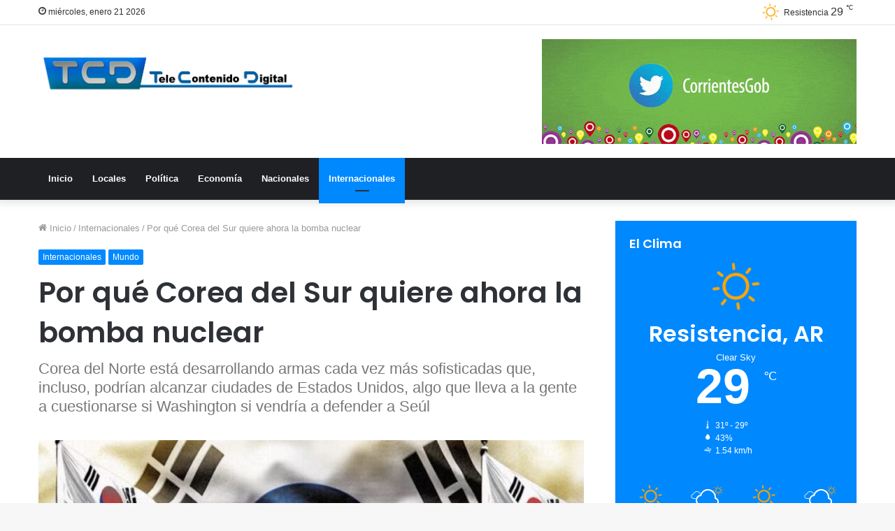

--- FILE ---
content_type: text/html; charset=UTF-8
request_url: https://tcd.com.ar/2023/04/25/por-que-corea-del-sur-quiere-ahora-la-bomba-nuclear/
body_size: 74360
content:
<!DOCTYPE html>
<html lang="es" class="" data-skin="light" prefix="og: http://ogp.me/ns#">
<head>
	<meta charset="UTF-8" />
	<link rel="profile" href="https://gmpg.org/xfn/11" />
	<title>Por qué Corea del Sur quiere ahora la bomba nuclear &#8211; TCD</title>
<meta name='robots' content='max-image-preview:large' />
	<style>img:is([sizes="auto" i], [sizes^="auto," i]) { contain-intrinsic-size: 3000px 1500px }</style>
	<link rel="alternate" type="application/rss+xml" title="TCD &raquo; Feed" href="https://tcd.com.ar/feed/" />

<meta property="og:title" content="Por qué Corea del Sur quiere ahora la bomba nuclear - TCD" />
<meta property="og:type" content="article" />
<meta property="og:description" content="scondido en la sala privada de un restaurante subterráneo de Seúl, un grupo heterogéneo de surcorean" />
<meta property="og:url" content="https://tcd.com.ar/2023/04/25/por-que-corea-del-sur-quiere-ahora-la-bomba-nuclear/" />
<meta property="og:site_name" content="TCD" />
<meta property="og:image" content="https://tcd.com.ar/wp-content/uploads/2023/04/corea-del-sur.jpg" />
<script type="text/javascript">
/* <![CDATA[ */
window._wpemojiSettings = {"baseUrl":"https:\/\/s.w.org\/images\/core\/emoji\/16.0.1\/72x72\/","ext":".png","svgUrl":"https:\/\/s.w.org\/images\/core\/emoji\/16.0.1\/svg\/","svgExt":".svg","source":{"concatemoji":"https:\/\/tcd.com.ar\/wp-includes\/js\/wp-emoji-release.min.js?ver=6.8.3"}};
/*! This file is auto-generated */
!function(s,n){var o,i,e;function c(e){try{var t={supportTests:e,timestamp:(new Date).valueOf()};sessionStorage.setItem(o,JSON.stringify(t))}catch(e){}}function p(e,t,n){e.clearRect(0,0,e.canvas.width,e.canvas.height),e.fillText(t,0,0);var t=new Uint32Array(e.getImageData(0,0,e.canvas.width,e.canvas.height).data),a=(e.clearRect(0,0,e.canvas.width,e.canvas.height),e.fillText(n,0,0),new Uint32Array(e.getImageData(0,0,e.canvas.width,e.canvas.height).data));return t.every(function(e,t){return e===a[t]})}function u(e,t){e.clearRect(0,0,e.canvas.width,e.canvas.height),e.fillText(t,0,0);for(var n=e.getImageData(16,16,1,1),a=0;a<n.data.length;a++)if(0!==n.data[a])return!1;return!0}function f(e,t,n,a){switch(t){case"flag":return n(e,"\ud83c\udff3\ufe0f\u200d\u26a7\ufe0f","\ud83c\udff3\ufe0f\u200b\u26a7\ufe0f")?!1:!n(e,"\ud83c\udde8\ud83c\uddf6","\ud83c\udde8\u200b\ud83c\uddf6")&&!n(e,"\ud83c\udff4\udb40\udc67\udb40\udc62\udb40\udc65\udb40\udc6e\udb40\udc67\udb40\udc7f","\ud83c\udff4\u200b\udb40\udc67\u200b\udb40\udc62\u200b\udb40\udc65\u200b\udb40\udc6e\u200b\udb40\udc67\u200b\udb40\udc7f");case"emoji":return!a(e,"\ud83e\udedf")}return!1}function g(e,t,n,a){var r="undefined"!=typeof WorkerGlobalScope&&self instanceof WorkerGlobalScope?new OffscreenCanvas(300,150):s.createElement("canvas"),o=r.getContext("2d",{willReadFrequently:!0}),i=(o.textBaseline="top",o.font="600 32px Arial",{});return e.forEach(function(e){i[e]=t(o,e,n,a)}),i}function t(e){var t=s.createElement("script");t.src=e,t.defer=!0,s.head.appendChild(t)}"undefined"!=typeof Promise&&(o="wpEmojiSettingsSupports",i=["flag","emoji"],n.supports={everything:!0,everythingExceptFlag:!0},e=new Promise(function(e){s.addEventListener("DOMContentLoaded",e,{once:!0})}),new Promise(function(t){var n=function(){try{var e=JSON.parse(sessionStorage.getItem(o));if("object"==typeof e&&"number"==typeof e.timestamp&&(new Date).valueOf()<e.timestamp+604800&&"object"==typeof e.supportTests)return e.supportTests}catch(e){}return null}();if(!n){if("undefined"!=typeof Worker&&"undefined"!=typeof OffscreenCanvas&&"undefined"!=typeof URL&&URL.createObjectURL&&"undefined"!=typeof Blob)try{var e="postMessage("+g.toString()+"("+[JSON.stringify(i),f.toString(),p.toString(),u.toString()].join(",")+"));",a=new Blob([e],{type:"text/javascript"}),r=new Worker(URL.createObjectURL(a),{name:"wpTestEmojiSupports"});return void(r.onmessage=function(e){c(n=e.data),r.terminate(),t(n)})}catch(e){}c(n=g(i,f,p,u))}t(n)}).then(function(e){for(var t in e)n.supports[t]=e[t],n.supports.everything=n.supports.everything&&n.supports[t],"flag"!==t&&(n.supports.everythingExceptFlag=n.supports.everythingExceptFlag&&n.supports[t]);n.supports.everythingExceptFlag=n.supports.everythingExceptFlag&&!n.supports.flag,n.DOMReady=!1,n.readyCallback=function(){n.DOMReady=!0}}).then(function(){return e}).then(function(){var e;n.supports.everything||(n.readyCallback(),(e=n.source||{}).concatemoji?t(e.concatemoji):e.wpemoji&&e.twemoji&&(t(e.twemoji),t(e.wpemoji)))}))}((window,document),window._wpemojiSettings);
/* ]]> */
</script>
<style id='wp-emoji-styles-inline-css' type='text/css'>

	img.wp-smiley, img.emoji {
		display: inline !important;
		border: none !important;
		box-shadow: none !important;
		height: 1em !important;
		width: 1em !important;
		margin: 0 0.07em !important;
		vertical-align: -0.1em !important;
		background: none !important;
		padding: 0 !important;
	}
</style>
<link rel='stylesheet' id='wp-block-library-css' href='https://tcd.com.ar/wp-includes/css/dist/block-library/style.min.css?ver=6.8.3' type='text/css' media='all' />
<style id='wp-block-library-theme-inline-css' type='text/css'>
.wp-block-audio :where(figcaption){color:#555;font-size:13px;text-align:center}.is-dark-theme .wp-block-audio :where(figcaption){color:#ffffffa6}.wp-block-audio{margin:0 0 1em}.wp-block-code{border:1px solid #ccc;border-radius:4px;font-family:Menlo,Consolas,monaco,monospace;padding:.8em 1em}.wp-block-embed :where(figcaption){color:#555;font-size:13px;text-align:center}.is-dark-theme .wp-block-embed :where(figcaption){color:#ffffffa6}.wp-block-embed{margin:0 0 1em}.blocks-gallery-caption{color:#555;font-size:13px;text-align:center}.is-dark-theme .blocks-gallery-caption{color:#ffffffa6}:root :where(.wp-block-image figcaption){color:#555;font-size:13px;text-align:center}.is-dark-theme :root :where(.wp-block-image figcaption){color:#ffffffa6}.wp-block-image{margin:0 0 1em}.wp-block-pullquote{border-bottom:4px solid;border-top:4px solid;color:currentColor;margin-bottom:1.75em}.wp-block-pullquote cite,.wp-block-pullquote footer,.wp-block-pullquote__citation{color:currentColor;font-size:.8125em;font-style:normal;text-transform:uppercase}.wp-block-quote{border-left:.25em solid;margin:0 0 1.75em;padding-left:1em}.wp-block-quote cite,.wp-block-quote footer{color:currentColor;font-size:.8125em;font-style:normal;position:relative}.wp-block-quote:where(.has-text-align-right){border-left:none;border-right:.25em solid;padding-left:0;padding-right:1em}.wp-block-quote:where(.has-text-align-center){border:none;padding-left:0}.wp-block-quote.is-large,.wp-block-quote.is-style-large,.wp-block-quote:where(.is-style-plain){border:none}.wp-block-search .wp-block-search__label{font-weight:700}.wp-block-search__button{border:1px solid #ccc;padding:.375em .625em}:where(.wp-block-group.has-background){padding:1.25em 2.375em}.wp-block-separator.has-css-opacity{opacity:.4}.wp-block-separator{border:none;border-bottom:2px solid;margin-left:auto;margin-right:auto}.wp-block-separator.has-alpha-channel-opacity{opacity:1}.wp-block-separator:not(.is-style-wide):not(.is-style-dots){width:100px}.wp-block-separator.has-background:not(.is-style-dots){border-bottom:none;height:1px}.wp-block-separator.has-background:not(.is-style-wide):not(.is-style-dots){height:2px}.wp-block-table{margin:0 0 1em}.wp-block-table td,.wp-block-table th{word-break:normal}.wp-block-table :where(figcaption){color:#555;font-size:13px;text-align:center}.is-dark-theme .wp-block-table :where(figcaption){color:#ffffffa6}.wp-block-video :where(figcaption){color:#555;font-size:13px;text-align:center}.is-dark-theme .wp-block-video :where(figcaption){color:#ffffffa6}.wp-block-video{margin:0 0 1em}:root :where(.wp-block-template-part.has-background){margin-bottom:0;margin-top:0;padding:1.25em 2.375em}
</style>
<style id='classic-theme-styles-inline-css' type='text/css'>
/*! This file is auto-generated */
.wp-block-button__link{color:#fff;background-color:#32373c;border-radius:9999px;box-shadow:none;text-decoration:none;padding:calc(.667em + 2px) calc(1.333em + 2px);font-size:1.125em}.wp-block-file__button{background:#32373c;color:#fff;text-decoration:none}
</style>
<style id='global-styles-inline-css' type='text/css'>
:root{--wp--preset--aspect-ratio--square: 1;--wp--preset--aspect-ratio--4-3: 4/3;--wp--preset--aspect-ratio--3-4: 3/4;--wp--preset--aspect-ratio--3-2: 3/2;--wp--preset--aspect-ratio--2-3: 2/3;--wp--preset--aspect-ratio--16-9: 16/9;--wp--preset--aspect-ratio--9-16: 9/16;--wp--preset--color--black: #000000;--wp--preset--color--cyan-bluish-gray: #abb8c3;--wp--preset--color--white: #ffffff;--wp--preset--color--pale-pink: #f78da7;--wp--preset--color--vivid-red: #cf2e2e;--wp--preset--color--luminous-vivid-orange: #ff6900;--wp--preset--color--luminous-vivid-amber: #fcb900;--wp--preset--color--light-green-cyan: #7bdcb5;--wp--preset--color--vivid-green-cyan: #00d084;--wp--preset--color--pale-cyan-blue: #8ed1fc;--wp--preset--color--vivid-cyan-blue: #0693e3;--wp--preset--color--vivid-purple: #9b51e0;--wp--preset--gradient--vivid-cyan-blue-to-vivid-purple: linear-gradient(135deg,rgba(6,147,227,1) 0%,rgb(155,81,224) 100%);--wp--preset--gradient--light-green-cyan-to-vivid-green-cyan: linear-gradient(135deg,rgb(122,220,180) 0%,rgb(0,208,130) 100%);--wp--preset--gradient--luminous-vivid-amber-to-luminous-vivid-orange: linear-gradient(135deg,rgba(252,185,0,1) 0%,rgba(255,105,0,1) 100%);--wp--preset--gradient--luminous-vivid-orange-to-vivid-red: linear-gradient(135deg,rgba(255,105,0,1) 0%,rgb(207,46,46) 100%);--wp--preset--gradient--very-light-gray-to-cyan-bluish-gray: linear-gradient(135deg,rgb(238,238,238) 0%,rgb(169,184,195) 100%);--wp--preset--gradient--cool-to-warm-spectrum: linear-gradient(135deg,rgb(74,234,220) 0%,rgb(151,120,209) 20%,rgb(207,42,186) 40%,rgb(238,44,130) 60%,rgb(251,105,98) 80%,rgb(254,248,76) 100%);--wp--preset--gradient--blush-light-purple: linear-gradient(135deg,rgb(255,206,236) 0%,rgb(152,150,240) 100%);--wp--preset--gradient--blush-bordeaux: linear-gradient(135deg,rgb(254,205,165) 0%,rgb(254,45,45) 50%,rgb(107,0,62) 100%);--wp--preset--gradient--luminous-dusk: linear-gradient(135deg,rgb(255,203,112) 0%,rgb(199,81,192) 50%,rgb(65,88,208) 100%);--wp--preset--gradient--pale-ocean: linear-gradient(135deg,rgb(255,245,203) 0%,rgb(182,227,212) 50%,rgb(51,167,181) 100%);--wp--preset--gradient--electric-grass: linear-gradient(135deg,rgb(202,248,128) 0%,rgb(113,206,126) 100%);--wp--preset--gradient--midnight: linear-gradient(135deg,rgb(2,3,129) 0%,rgb(40,116,252) 100%);--wp--preset--font-size--small: 13px;--wp--preset--font-size--medium: 20px;--wp--preset--font-size--large: 36px;--wp--preset--font-size--x-large: 42px;--wp--preset--spacing--20: 0.44rem;--wp--preset--spacing--30: 0.67rem;--wp--preset--spacing--40: 1rem;--wp--preset--spacing--50: 1.5rem;--wp--preset--spacing--60: 2.25rem;--wp--preset--spacing--70: 3.38rem;--wp--preset--spacing--80: 5.06rem;--wp--preset--shadow--natural: 6px 6px 9px rgba(0, 0, 0, 0.2);--wp--preset--shadow--deep: 12px 12px 50px rgba(0, 0, 0, 0.4);--wp--preset--shadow--sharp: 6px 6px 0px rgba(0, 0, 0, 0.2);--wp--preset--shadow--outlined: 6px 6px 0px -3px rgba(255, 255, 255, 1), 6px 6px rgba(0, 0, 0, 1);--wp--preset--shadow--crisp: 6px 6px 0px rgba(0, 0, 0, 1);}:where(.is-layout-flex){gap: 0.5em;}:where(.is-layout-grid){gap: 0.5em;}body .is-layout-flex{display: flex;}.is-layout-flex{flex-wrap: wrap;align-items: center;}.is-layout-flex > :is(*, div){margin: 0;}body .is-layout-grid{display: grid;}.is-layout-grid > :is(*, div){margin: 0;}:where(.wp-block-columns.is-layout-flex){gap: 2em;}:where(.wp-block-columns.is-layout-grid){gap: 2em;}:where(.wp-block-post-template.is-layout-flex){gap: 1.25em;}:where(.wp-block-post-template.is-layout-grid){gap: 1.25em;}.has-black-color{color: var(--wp--preset--color--black) !important;}.has-cyan-bluish-gray-color{color: var(--wp--preset--color--cyan-bluish-gray) !important;}.has-white-color{color: var(--wp--preset--color--white) !important;}.has-pale-pink-color{color: var(--wp--preset--color--pale-pink) !important;}.has-vivid-red-color{color: var(--wp--preset--color--vivid-red) !important;}.has-luminous-vivid-orange-color{color: var(--wp--preset--color--luminous-vivid-orange) !important;}.has-luminous-vivid-amber-color{color: var(--wp--preset--color--luminous-vivid-amber) !important;}.has-light-green-cyan-color{color: var(--wp--preset--color--light-green-cyan) !important;}.has-vivid-green-cyan-color{color: var(--wp--preset--color--vivid-green-cyan) !important;}.has-pale-cyan-blue-color{color: var(--wp--preset--color--pale-cyan-blue) !important;}.has-vivid-cyan-blue-color{color: var(--wp--preset--color--vivid-cyan-blue) !important;}.has-vivid-purple-color{color: var(--wp--preset--color--vivid-purple) !important;}.has-black-background-color{background-color: var(--wp--preset--color--black) !important;}.has-cyan-bluish-gray-background-color{background-color: var(--wp--preset--color--cyan-bluish-gray) !important;}.has-white-background-color{background-color: var(--wp--preset--color--white) !important;}.has-pale-pink-background-color{background-color: var(--wp--preset--color--pale-pink) !important;}.has-vivid-red-background-color{background-color: var(--wp--preset--color--vivid-red) !important;}.has-luminous-vivid-orange-background-color{background-color: var(--wp--preset--color--luminous-vivid-orange) !important;}.has-luminous-vivid-amber-background-color{background-color: var(--wp--preset--color--luminous-vivid-amber) !important;}.has-light-green-cyan-background-color{background-color: var(--wp--preset--color--light-green-cyan) !important;}.has-vivid-green-cyan-background-color{background-color: var(--wp--preset--color--vivid-green-cyan) !important;}.has-pale-cyan-blue-background-color{background-color: var(--wp--preset--color--pale-cyan-blue) !important;}.has-vivid-cyan-blue-background-color{background-color: var(--wp--preset--color--vivid-cyan-blue) !important;}.has-vivid-purple-background-color{background-color: var(--wp--preset--color--vivid-purple) !important;}.has-black-border-color{border-color: var(--wp--preset--color--black) !important;}.has-cyan-bluish-gray-border-color{border-color: var(--wp--preset--color--cyan-bluish-gray) !important;}.has-white-border-color{border-color: var(--wp--preset--color--white) !important;}.has-pale-pink-border-color{border-color: var(--wp--preset--color--pale-pink) !important;}.has-vivid-red-border-color{border-color: var(--wp--preset--color--vivid-red) !important;}.has-luminous-vivid-orange-border-color{border-color: var(--wp--preset--color--luminous-vivid-orange) !important;}.has-luminous-vivid-amber-border-color{border-color: var(--wp--preset--color--luminous-vivid-amber) !important;}.has-light-green-cyan-border-color{border-color: var(--wp--preset--color--light-green-cyan) !important;}.has-vivid-green-cyan-border-color{border-color: var(--wp--preset--color--vivid-green-cyan) !important;}.has-pale-cyan-blue-border-color{border-color: var(--wp--preset--color--pale-cyan-blue) !important;}.has-vivid-cyan-blue-border-color{border-color: var(--wp--preset--color--vivid-cyan-blue) !important;}.has-vivid-purple-border-color{border-color: var(--wp--preset--color--vivid-purple) !important;}.has-vivid-cyan-blue-to-vivid-purple-gradient-background{background: var(--wp--preset--gradient--vivid-cyan-blue-to-vivid-purple) !important;}.has-light-green-cyan-to-vivid-green-cyan-gradient-background{background: var(--wp--preset--gradient--light-green-cyan-to-vivid-green-cyan) !important;}.has-luminous-vivid-amber-to-luminous-vivid-orange-gradient-background{background: var(--wp--preset--gradient--luminous-vivid-amber-to-luminous-vivid-orange) !important;}.has-luminous-vivid-orange-to-vivid-red-gradient-background{background: var(--wp--preset--gradient--luminous-vivid-orange-to-vivid-red) !important;}.has-very-light-gray-to-cyan-bluish-gray-gradient-background{background: var(--wp--preset--gradient--very-light-gray-to-cyan-bluish-gray) !important;}.has-cool-to-warm-spectrum-gradient-background{background: var(--wp--preset--gradient--cool-to-warm-spectrum) !important;}.has-blush-light-purple-gradient-background{background: var(--wp--preset--gradient--blush-light-purple) !important;}.has-blush-bordeaux-gradient-background{background: var(--wp--preset--gradient--blush-bordeaux) !important;}.has-luminous-dusk-gradient-background{background: var(--wp--preset--gradient--luminous-dusk) !important;}.has-pale-ocean-gradient-background{background: var(--wp--preset--gradient--pale-ocean) !important;}.has-electric-grass-gradient-background{background: var(--wp--preset--gradient--electric-grass) !important;}.has-midnight-gradient-background{background: var(--wp--preset--gradient--midnight) !important;}.has-small-font-size{font-size: var(--wp--preset--font-size--small) !important;}.has-medium-font-size{font-size: var(--wp--preset--font-size--medium) !important;}.has-large-font-size{font-size: var(--wp--preset--font-size--large) !important;}.has-x-large-font-size{font-size: var(--wp--preset--font-size--x-large) !important;}
:where(.wp-block-post-template.is-layout-flex){gap: 1.25em;}:where(.wp-block-post-template.is-layout-grid){gap: 1.25em;}
:where(.wp-block-columns.is-layout-flex){gap: 2em;}:where(.wp-block-columns.is-layout-grid){gap: 2em;}
:root :where(.wp-block-pullquote){font-size: 1.5em;line-height: 1.6;}
</style>
<style id='akismet-widget-style-inline-css' type='text/css'>

			.a-stats {
				--akismet-color-mid-green: #357b49;
				--akismet-color-white: #fff;
				--akismet-color-light-grey: #f6f7f7;

				max-width: 350px;
				width: auto;
			}

			.a-stats * {
				all: unset;
				box-sizing: border-box;
			}

			.a-stats strong {
				font-weight: 600;
			}

			.a-stats a.a-stats__link,
			.a-stats a.a-stats__link:visited,
			.a-stats a.a-stats__link:active {
				background: var(--akismet-color-mid-green);
				border: none;
				box-shadow: none;
				border-radius: 8px;
				color: var(--akismet-color-white);
				cursor: pointer;
				display: block;
				font-family: -apple-system, BlinkMacSystemFont, 'Segoe UI', 'Roboto', 'Oxygen-Sans', 'Ubuntu', 'Cantarell', 'Helvetica Neue', sans-serif;
				font-weight: 500;
				padding: 12px;
				text-align: center;
				text-decoration: none;
				transition: all 0.2s ease;
			}

			/* Extra specificity to deal with TwentyTwentyOne focus style */
			.widget .a-stats a.a-stats__link:focus {
				background: var(--akismet-color-mid-green);
				color: var(--akismet-color-white);
				text-decoration: none;
			}

			.a-stats a.a-stats__link:hover {
				filter: brightness(110%);
				box-shadow: 0 4px 12px rgba(0, 0, 0, 0.06), 0 0 2px rgba(0, 0, 0, 0.16);
			}

			.a-stats .count {
				color: var(--akismet-color-white);
				display: block;
				font-size: 1.5em;
				line-height: 1.4;
				padding: 0 13px;
				white-space: nowrap;
			}
		
</style>
<link rel='stylesheet' id='tie-css-base-css' href='https://tcd.com.ar/wp-content/themes/jannah/assets/css/base.min.css?ver=5.4.10' type='text/css' media='all' />
<link rel='stylesheet' id='tie-css-styles-css' href='https://tcd.com.ar/wp-content/themes/jannah/assets/css/style.min.css?ver=5.4.10' type='text/css' media='all' />
<link rel='stylesheet' id='tie-css-widgets-css' href='https://tcd.com.ar/wp-content/themes/jannah/assets/css/widgets.min.css?ver=5.4.10' type='text/css' media='all' />
<link rel='stylesheet' id='tie-css-helpers-css' href='https://tcd.com.ar/wp-content/themes/jannah/assets/css/helpers.min.css?ver=5.4.10' type='text/css' media='all' />
<link rel='stylesheet' id='tie-fontawesome5-css' href='https://tcd.com.ar/wp-content/themes/jannah/assets/css/fontawesome.css?ver=5.4.10' type='text/css' media='all' />
<link rel='stylesheet' id='tie-css-ilightbox-css' href='https://tcd.com.ar/wp-content/themes/jannah/assets/ilightbox/dark-skin/skin.css?ver=5.4.10' type='text/css' media='all' />
<link rel='stylesheet' id='tie-css-single-css' href='https://tcd.com.ar/wp-content/themes/jannah/assets/css/single.min.css?ver=5.4.10' type='text/css' media='all' />
<link rel='stylesheet' id='tie-css-print-css' href='https://tcd.com.ar/wp-content/themes/jannah/assets/css/print.css?ver=5.4.10' type='text/css' media='print' />
<style id='tie-css-print-inline-css' type='text/css'>
.wf-active .logo-text,.wf-active h1,.wf-active h2,.wf-active h3,.wf-active h4,.wf-active h5,.wf-active h6,.wf-active .the-subtitle{font-family: 'Poppins';}
</style>
<script type="text/javascript" src="https://tcd.com.ar/wp-includes/js/jquery/jquery.min.js?ver=3.7.1" id="jquery-core-js"></script>
<script type="text/javascript" src="https://tcd.com.ar/wp-includes/js/jquery/jquery-migrate.min.js?ver=3.4.1" id="jquery-migrate-js"></script>
<link rel="https://api.w.org/" href="https://tcd.com.ar/wp-json/" /><link rel="alternate" title="JSON" type="application/json" href="https://tcd.com.ar/wp-json/wp/v2/posts/14895" /><link rel="EditURI" type="application/rsd+xml" title="RSD" href="https://tcd.com.ar/xmlrpc.php?rsd" />
<meta name="generator" content="WordPress 6.8.3" />
<link rel="canonical" href="https://tcd.com.ar/2023/04/25/por-que-corea-del-sur-quiere-ahora-la-bomba-nuclear/" />
<link rel='shortlink' href='https://tcd.com.ar/?p=14895' />
<link rel="alternate" title="oEmbed (JSON)" type="application/json+oembed" href="https://tcd.com.ar/wp-json/oembed/1.0/embed?url=https%3A%2F%2Ftcd.com.ar%2F2023%2F04%2F25%2Fpor-que-corea-del-sur-quiere-ahora-la-bomba-nuclear%2F" />
<link rel="alternate" title="oEmbed (XML)" type="text/xml+oembed" href="https://tcd.com.ar/wp-json/oembed/1.0/embed?url=https%3A%2F%2Ftcd.com.ar%2F2023%2F04%2F25%2Fpor-que-corea-del-sur-quiere-ahora-la-bomba-nuclear%2F&#038;format=xml" />
 <meta name="description" content="scondido en la sala privada de un restaurante subterráneo de Seúl, un grupo heterogéneo de surcoreanos se reunió para sostener un almuerzo clandestino" /><meta http-equiv="X-UA-Compatible" content="IE=edge">
<meta name="theme-color" content="#0088ff" /><meta name="viewport" content="width=device-width, initial-scale=1.0" /><link rel="icon" href="https://tcd.com.ar/wp-content/uploads/2020/07/cropped-favicon-32x32.png" sizes="32x32" />
<link rel="icon" href="https://tcd.com.ar/wp-content/uploads/2020/07/cropped-favicon-192x192.png" sizes="192x192" />
<link rel="apple-touch-icon" href="https://tcd.com.ar/wp-content/uploads/2020/07/cropped-favicon-180x180.png" />
<meta name="msapplication-TileImage" content="https://tcd.com.ar/wp-content/uploads/2020/07/cropped-favicon-270x270.png" />
</head>

<body data-rsssl=1 id="tie-body" class="wp-singular post-template-default single single-post postid-14895 single-format-standard wp-theme-jannah wrapper-has-shadow block-head-1 magazine2 is-thumb-overlay-disabled is-desktop is-header-layout-3 has-header-ad sidebar-right has-sidebar post-layout-1 narrow-title-narrow-media is-standard-format has-mobile-share">



<div class="background-overlay">

	<div id="tie-container" class="site tie-container">

		
		<div id="tie-wrapper">

			
<header id="theme-header" class="theme-header header-layout-3 main-nav-dark main-nav-default-dark main-nav-below has-stream-item top-nav-active top-nav-light top-nav-default-light top-nav-above has-shadow has-normal-width-logo mobile-header-default">
	
<nav id="top-nav"  class="has-date-components top-nav header-nav" aria-label="Menú de Navegación secundario">
	<div class="container">
		<div class="topbar-wrapper">

			
					<div class="topbar-today-date tie-icon">
						miércoles, enero 21 2026					</div>
					
			<div class="tie-alignleft">
							</div><!-- .tie-alignleft /-->

			<div class="tie-alignright">
				<ul class="components"><li class="weather-menu-item menu-item custom-menu-link">
				<div class="tie-weather-widget is-animated" title="Clear Sky">
					<div class="weather-wrap">

						<div class="weather-forecast-day small-weather-icons">
							
					<div class="weather-icon">
						<div class="icon-sun"></div>
					</div>
										</div><!-- .weather-forecast-day -->

						<div class="city-data">
							<span>Resistencia</span>
							<span class="weather-current-temp">
								29								<sup>&#x2103;</sup>
							</span>
						</div><!-- .city-data -->

					</div><!-- .weather-wrap -->
				</div><!-- .tie-weather-widget -->
				</li></ul><!-- Components -->			</div><!-- .tie-alignright /-->

		</div><!-- .topbar-wrapper /-->
	</div><!-- .container /-->
</nav><!-- #top-nav /-->

<div class="container header-container">
	<div class="tie-row logo-row">

		
		<div class="logo-wrapper">
			<div class="tie-col-md-4 logo-container clearfix">
				
		<div id="logo" class="image-logo" >

			
			<a title="TCD" href="https://tcd.com.ar/">
				
				<picture class="tie-logo-default tie-logo-picture">
					<source class="tie-logo-source-default tie-logo-source" srcset="https://tcd.com.ar/wp-content/uploads/2020/07/logo-tcd-x2.png 2x, https://tcd.com.ar/wp-content/uploads/2020/07/logo-tcd-x1.png 1x">
					<img class="tie-logo-img-default tie-logo-img" src="https://tcd.com.ar/wp-content/uploads/2020/07/logo-tcd-x1.png" alt="TCD" width="763" height="120" style="max-height:120px; width: auto;" />
				</picture>
						</a>

			
		</div><!-- #logo /-->

		<div id="mobile-header-components-area_2" class="mobile-header-components"><ul class="components"><li class="mobile-component_menu custom-menu-link"><a href="#" id="mobile-menu-icon" class=""><span class="tie-mobile-menu-icon nav-icon is-layout-1"></span><span class="screen-reader-text">Menú</span></a></li></ul></div>			</div><!-- .tie-col /-->
		</div><!-- .logo-wrapper /-->

		<div class="tie-col-md-8 stream-item stream-item-top-wrapper"><div class="stream-item-top">
					<a href="https://www.corrientes.gob.ar/" title="" target="_blank" >
						<img src="https://tcd.com.ar/wp-content/uploads/2022/05/redes_gob_150px_2.gif" alt="" width="728" height="91" />
					</a>
				</div></div><!-- .tie-col /-->
	</div><!-- .tie-row /-->
</div><!-- .container /-->

<div class="main-nav-wrapper">
	<nav id="main-nav"  class="main-nav header-nav"  aria-label="Menú de Navegación principal">
		<div class="container">

			<div class="main-menu-wrapper">

				
				<div id="menu-components-wrap">

					
					<div class="main-menu main-menu-wrap tie-alignleft">
						<div id="main-nav-menu" class="main-menu header-menu"><ul id="menu-principal" class="menu" role="menubar"><li id="menu-item-26" class="menu-item menu-item-type-post_type menu-item-object-page menu-item-home menu-item-26"><a href="https://tcd.com.ar/">Inicio</a></li>
<li id="menu-item-116" class="menu-item menu-item-type-taxonomy menu-item-object-category menu-item-116"><a href="https://tcd.com.ar/category/locales/">Locales</a></li>
<li id="menu-item-67" class="menu-item menu-item-type-taxonomy menu-item-object-category menu-item-67"><a href="https://tcd.com.ar/category/politica/">Política</a></li>
<li id="menu-item-65" class="menu-item menu-item-type-taxonomy menu-item-object-category menu-item-65"><a href="https://tcd.com.ar/category/economia/">Economía</a></li>
<li id="menu-item-10559" class="menu-item menu-item-type-taxonomy menu-item-object-category menu-item-10559"><a href="https://tcd.com.ar/category/nacionales/">Nacionales</a></li>
<li id="menu-item-66" class="menu-item menu-item-type-taxonomy menu-item-object-category current-post-ancestor current-menu-parent current-post-parent menu-item-66 tie-current-menu"><a href="https://tcd.com.ar/category/internacionales/">Internacionales</a></li>
</ul></div>					</div><!-- .main-menu.tie-alignleft /-->

					
				</div><!-- #menu-components-wrap /-->
			</div><!-- .main-menu-wrapper /-->
		</div><!-- .container /-->
	</nav><!-- #main-nav /-->
</div><!-- .main-nav-wrapper /-->

</header>

<div id="content" class="site-content container"><div id="main-content-row" class="tie-row main-content-row">

<div class="main-content tie-col-md-8 tie-col-xs-12" role="main">

	
	<article id="the-post" class="container-wrapper post-content tie-standard">

		
<header class="entry-header-outer">

	<nav id="breadcrumb"><a href="https://tcd.com.ar/"><span class="tie-icon-home" aria-hidden="true"></span> Inicio</a><em class="delimiter">/</em><a href="https://tcd.com.ar/category/internacionales/">Internacionales</a><em class="delimiter">/</em><span class="current">Por qué Corea del Sur quiere ahora la bomba nuclear</span></nav><script type="application/ld+json">{"@context":"http:\/\/schema.org","@type":"BreadcrumbList","@id":"#Breadcrumb","itemListElement":[{"@type":"ListItem","position":1,"item":{"name":"Inicio","@id":"https:\/\/tcd.com.ar\/"}},{"@type":"ListItem","position":2,"item":{"name":"Internacionales","@id":"https:\/\/tcd.com.ar\/category\/internacionales\/"}}]}</script>
	<div class="entry-header">

		<span class="post-cat-wrap"><a class="post-cat tie-cat-6" href="https://tcd.com.ar/category/internacionales/">Internacionales</a><a class="post-cat tie-cat-13" href="https://tcd.com.ar/category/mundo/">Mundo</a></span>
		<h1 class="post-title entry-title">Por qué Corea del Sur quiere ahora la bomba nuclear</h1>

		
			<h2 class="entry-sub-title">Corea del Norte está desarrollando armas cada vez más sofisticadas que, incluso, podrían alcanzar ciudades de Estados Unidos, algo que lleva a la gente a cuestionarse si Washington si vendría a defender a Seúl</h2>
				</div><!-- .entry-header /-->

	
	
</header><!-- .entry-header-outer /-->

<div  class="featured-area"><div class="featured-area-inner"><figure class="single-featured-image"><img width="780" height="470" src="https://tcd.com.ar/wp-content/uploads/2023/04/corea-del-sur-780x470.jpg" class="attachment-jannah-image-post size-jannah-image-post wp-post-image" alt="" is_main_img="1" decoding="async" fetchpriority="high" /></figure></div></div>
		<div class="entry-content entry clearfix">

			
			<p>scondido en la sala privada de un restaurante subterráneo de Seúl, un grupo heterogéneo de surcoreanos se reunió para sostener un almuerzo clandestino. En el grupo hay políticos, científicos y militares, algunos con identidades demasiado sensibles como para que puedan revelarse. Es la reunión inaugural del Foro de Política Nuclear, y tiene la ambiciosa agenda de trazar la ruta de cómo Corea del Sur podría desarrollar armas nucleares.</p>
<p>Esta idea que alguna vez fue marginal, en los últimos meses se diseminó a todos los ámbitos de la sociedad. Hasta el presidente surcoreano, Yoon Suk-yeol, planteó la posibilidad durante una reunión de defensa, convirtiéndose en el único mandatario que puso la opción sobre la mesa en tiempos recientes.</p>
<p>Ahora, todos los días se ven columnas de periódicos promoviendo la idea y, sorprendentemente, un 75% de la población la apoya. Los surcoreanos están ansiosos con su vecino nuclear del norte, y el miércoles Yoon llegará a la Casa Blanca buscando la ayuda del presidente Joe Biden.</p>
<p><strong>Intentos fallidos</strong></p>
<p>Corea del Sur coqueteó previamente con la idea de desarrollar armas nucleares en la década de 1970, cuando dirigió un programa secreto. Pero cuando EE. UU. se enteró emitió un ultimátum: Seúl podía continuar elaborando su programa o permitir que EE. UU. lo defendiera con todo el poderío de su arsenal nuclear existente.</p>
<p>El gobierno de ese momento escogió el apoyo estadounidense, y hasta el día de hoy decenas de miles de tropas norteamericanas permanecen estacionadas en la península coreana. Sin embargo, la situación geopolítica cambió drásticamente desde esa época.</p>
<p>Corea del Norte está desarrollando armas nucleares cada vez más sofisticadas que, incluso, podrían alcanzar ciudades de Estados Unidos, algo que lleva a la gente a cuestionarse si Washington todavía vendría en defensa de Corea del Sur.</p>
<p><strong>Posibilidades</strong></p>
<p>Este es el escenario que se discute: un Kim Jong-un beligerante ataca a Corea del Sur, forzando a EE. UU. a intervenir. Después, el Sr. Kim amenaza con detonar una bomba nuclear sobre el territorio continental estadounidense a menos que se retire de la guerra.</p>
<p>¿Qué hace Washington? ¿Arriesga que se reduzca a San Francisco a escombros para salvar a Seúl? Probablemente no, es la conclusión a la que llegaron los que están sentados en la reunión secreta de mediodía.</p>
<p>“Es irracional pensar que otro país deba ser el que nos protege. Este es nuestro problema y nuestra responsabilidad”, dijo Choi Ji-young, miembro del foro y del Partido del Poder Popular gobernante de Corea del Sur.</p>
<p><strong>El plan</strong></p>
<p>El presidente del foro, el académico Cheong Seong-chang, presentó su plan sugerido: la próxima vez que el Norte pruebe una arma nuclear, Seúl se retirará del Tratado de No Proliferación Nuclear (TNP). Si, seguidos seis meses, Kim no aceptó discutir la posibilidad de renunciar a algunas de sus armas, Seúl comenzará a desarrollar las suyas propias.</p>
<p>Cheong argumenta que esto reduciría la probabilidad de una guerra nuclear en la península coreana, dado que Kim estaría menos propenso a atacar si sabe que el Sur podría contraatacar.</p>
<p>Pero Jenny Town, del grupo de expertos estadounidense 38 North, desafía la suposición de que una Corea del Sur armada con armas nucleares haría que el Norte fuera menos arriesgado: “Que haya más armas nucleares no le da mayor seguridad al mundo de que no se vayan a usar”, dijo.</p>
<p>“Si observamos India y Pakistán como ejemplo esto no es lo que vimos. Si algo, tener armas nucleares les ha dado la luz verde para ir un poco más lejos”, agregó.</p>
<p><strong>Un riesgo</strong></p>
<p>Lo que menos quiere Washington es una Corea del Sur con armas nucleares, pero en parte, este monstruo fue creación misma de EE. UU. En 2016, el entonces presidente Donald Trump acusó a Corea del Sur de ser un “parásito” de su país. Amenazó con hacer que Seúl pagara por las tropas estadounidenses que estaban estacionadas en su suelo, o si no, las retiraría.</p>
<p>El miedo que esas palabras infundieron en la gente no disminuyó con el tiempo. Un número cada vez mayor de surcoreanos, conscientes de que las promesas de EE. UU. parecen depender de la voluntad de quien quiera que sea su próximo líder, ahora están a favor de la construcción de la bomba.</p>
<p><strong>Conversaciones de sauna</strong></p>
<p>En una tarde de domingo reciente, en una sauna local de Seúl, personas de todas las edades y orígenes se reunieron para aliviar sus dolores semanales mientras disfrutaban de cerveza y pollo frito. Aunque podría parecer extraño que alguien estuviera discutiendo la proliferación nuclear en un ambiente así, hoy en día es casi como hablar de cualquier cosa.</p>
<p>“EE. UU. no va a usar sus armas nucleares para defendernos, así que deberíamos estar a cargo de nuestra propia defensa”, dijo Koo Sung-wook, de 31 años, quien dice que tomó esta posición frente al tema cuando estuvo en el ejército. Prestó servicio en 2010, cuando el bombardeo de Corea del Norte a una isla surcoreana, mató a cuatro personas.</p>
<p>“Se sintió como una emergencia total. Las unidades llamaban a sus padres y escribían testamentos”, contó. Ahora se preocupa no solo por Corea del Norte, sino también por China: “Estamos rodeados de estas grandes potencias y estamos caminando sobre cáscaras de huevo alrededor de ellas. Para ser competitivos, necesitamos tener armas nucleares”.</p>
<p>Casi todos en la sauna estuvieron de acuerdo, incluso la señora Hong In-su, de 82 años. Era una niña durante la Guerra de Corea -en la década de 1950- y dijo que, a pesar de que estaba en contra de las armas nucleares, eran un mal necesario: “Otros países están desarrollando las suyas, así que no veo cómo podemos continuar sin ellas. El mundo está cambiando”.</p>
<p>Otra mujer estaba indecisa sobre si EE. UU. iba a defender a Corea del Sur, y pensaba que era “mejor tener armas nucleares por si acaso”, mientras que una joven madre se preocupaba de que la actual relación entre los dos países pudiera cambiar en cualquier momento.</p>
<p><strong>La respuesta de EE. UU.</strong></p>
<p>Washington ahora está tratando de asegurar a su aliado del compromiso “inquebrantable” que tiene con su defensa. A principios de este mes, estacionó un gigantesco portaaviones nuclear en el puerto sur de Busán. Pero a pesar de la frustración de muchos, gestos tranquilizadores como estos parecieran ya no tener el efecto esperado.</p>
<p>Los políticos en Seúl tienen preocupaciones por el hecho de que no tener que ser ni siquiera informados si el presidente de EE. UU. decidiera presionar el botón nuclear a nombre de Corea del Sur.</p>
<p>Actualmente, no hay ningún requisito que le exija a Biden informarle a Yoon antes de hacerlo. “Como mínimo, podríamos incluir una llamada telefónica obligatoria, siempre y cuando se entienda que esta sigue siendo una decisión del presidente de EE. UU.”, dijo Town.</p>
<p>Yang Uk, un analista de defensa del Instituto Asan con sede en Seúl, estaba en la habitación con el presidente Yoon cuando hizo sus comentarios sobre la posibilidad de que Corea del Sur desarrollara armas nucleares. Según él, Yoon estaba presionando indirectamente a EE. UU. “EE. UU. se muestra tan reacio a discutir su política nuclear con Corea del Sur y, sin embargo, si estalla una guerra nuclear en la península, somos nosotros quienes más sufriríamos”, dijo.</p>
<p><strong>Lo que quiere Corea del Sur</strong></p>
<p>Seúl está presionando para estar más involucrado en la planificación y ejecución en torno al uso de armamento nuclear. Eso podría significar tener armas nucleares estadounidenses estacionadas en su territorio, o tener un acuerdo para compartir armamento nuclear, similar al de Europa, con el que Corea del Sur podría usar armas estadounidenses en el caso de guerra.</p>
<p><strong>Getty Images</strong></p>
<p>Una opción menos drástica sería crear un grupo conjunto de planificación nuclear. Es poco probable que EE. UU. ofrezca mucho, pero sabe que debe darle algo concreto al presidente Yoon, algo que él pueda considerar una victoria y venderle al público surcoreano.</p>
<p>Aun así, puede ser demasiado tarde ya. Esta idea una vez inconcebible ahora está tan arraigada en el entendimiento colectivo surcoreano que es difícil ver cómo se pueda desarraigar. La decisión de desarrollar poderío nuclear es monumental. El orden internacional actual se basa en la no proliferación de armas nucleares, y aquellos que amenazan este orden, como Irán y Corea del Norte, pagaron un precio alto.</p>
<p>Los analistas dicen que el público surcoreano probablemente no está teniendo en cuenta las consecuencias que pueda generar violar el tratado de no proliferación. EE. UU. podría retirarse de su compromiso de defensa, China podría actuar ferozmente acosando a Corea del Sur con sanciones, y su país podría terminar aislado, otro estado paria fracasado, con su deslumbrante reputación internacional en ruinas.</p>
<p>En el sauna, la gente parecía imperturbable ante estos escenarios. Solo una mujer concedió que si significaba que Corea del Sur se convirtiera en “un eje del mal”, entonces probablemente no valía la pena. Pero eso es poco probable que suceda. Corea del Sur es demasiado importante estratégica y económicamente como para ser un país marginado como Corea del Norte. La mayoría de los analistas ni siquiera creen que EE. UU. ponga fin a su alianza militar de décadas.</p>
<p>En cambio, la preocupación es que un potencial armamento nuclear de Corea del Sur cree una grieta en el régimen de no proliferación y provoque que otros países sigan su ejemplo. Solo la señora Hong In-su de 82 años parecía lidiar con los peligros que se avecinan. Citó un proverbio coreano que se traduce aproximadamente como “caes en tu propia caca”, o en otras palabras, esto podría tener graves consecuencias. “Creo que las armas nucleares nos afectarán de nuevo”, dijo, y reflexionó: “Siento lástima por la próxima generación”.</p>
<p><em>fuente: La Nación</em></p>

			
		</div><!-- .entry-content /-->

				<div id="post-extra-info">
			<div class="theiaStickySidebar">
							</div>
		</div>

		<div class="clearfix"></div>
		<script id="tie-schema-json" type="application/ld+json">{"@context":"http:\/\/schema.org","@type":"Article","dateCreated":"2023-04-25T09:51:32-03:00","datePublished":"2023-04-25T09:51:32-03:00","dateModified":"2023-04-25T09:51:32-03:00","headline":"Por qu\u00e9 Corea del Sur quiere ahora la bomba nuclear","name":"Por qu\u00e9 Corea del Sur quiere ahora la bomba nuclear","keywords":[],"url":"https:\/\/tcd.com.ar\/2023\/04\/25\/por-que-corea-del-sur-quiere-ahora-la-bomba-nuclear\/","description":"scondido en la sala privada de un restaurante subterr\u00e1neo de Se\u00fal, un grupo heterog\u00e9neo de surcoreanos se reuni\u00f3 para sostener un almuerzo clandestino. En el grupo hay pol\u00edticos, cient\u00edficos y militar","copyrightYear":"2023","articleSection":"Internacionales,Mundo","articleBody":"scondido en la sala privada de un restaurante subterr\u00e1neo de Se\u00fal, un grupo heterog\u00e9neo de surcoreanos se reuni\u00f3 para sostener un almuerzo clandestino. En el grupo hay pol\u00edticos, cient\u00edficos y militares, algunos con identidades demasiado sensibles como para que puedan revelarse. Es la reuni\u00f3n inaugural del Foro de Pol\u00edtica Nuclear, y tiene la ambiciosa agenda de trazar la ruta de c\u00f3mo Corea del Sur podr\u00eda desarrollar armas nucleares.\r\n\r\nEsta idea que alguna vez fue marginal, en los \u00faltimos meses se disemin\u00f3 a todos los \u00e1mbitos de la sociedad. Hasta el presidente surcoreano, Yoon Suk-yeol, plante\u00f3 la posibilidad durante una reuni\u00f3n de defensa, convirti\u00e9ndose en el \u00fanico mandatario que puso la opci\u00f3n sobre la mesa en tiempos recientes.\r\n\r\nAhora, todos los d\u00edas se ven columnas de peri\u00f3dicos promoviendo la idea y, sorprendentemente, un 75% de la poblaci\u00f3n la apoya. Los surcoreanos est\u00e1n ansiosos con su vecino nuclear del norte, y el mi\u00e9rcoles Yoon llegar\u00e1 a la Casa Blanca buscando la ayuda del presidente Joe Biden.\r\n\r\nIntentos fallidos\r\n\r\nCorea del Sur coquete\u00f3 previamente con la idea de desarrollar armas nucleares en la d\u00e9cada de 1970, cuando dirigi\u00f3 un programa secreto. Pero cuando EE. UU. se enter\u00f3 emiti\u00f3 un ultim\u00e1tum: Se\u00fal pod\u00eda continuar elaborando su programa o permitir que EE. UU. lo defendiera con todo el poder\u00edo de su arsenal nuclear existente.\r\n\r\nEl gobierno de ese momento escogi\u00f3 el apoyo estadounidense, y hasta el d\u00eda de hoy decenas de miles de tropas norteamericanas permanecen estacionadas en la pen\u00ednsula coreana. Sin embargo, la situaci\u00f3n geopol\u00edtica cambi\u00f3 dr\u00e1sticamente desde esa \u00e9poca.\r\n\r\nCorea del Norte est\u00e1 desarrollando armas nucleares cada vez m\u00e1s sofisticadas que, incluso, podr\u00edan alcanzar ciudades de Estados Unidos, algo que lleva a la gente a cuestionarse si Washington todav\u00eda vendr\u00eda en defensa de Corea del Sur.\r\n\r\nPosibilidades\r\n\r\nEste es el escenario que se discute: un Kim Jong-un beligerante ataca a Corea del Sur, forzando a EE. UU. a intervenir. Despu\u00e9s, el Sr. Kim amenaza con detonar una bomba nuclear sobre el territorio continental estadounidense a menos que se retire de la guerra.\r\n\r\n\u00bfQu\u00e9 hace Washington? \u00bfArriesga que se reduzca a San Francisco a escombros para salvar a Se\u00fal? Probablemente no, es la conclusi\u00f3n a la que llegaron los que est\u00e1n sentados en la reuni\u00f3n secreta de mediod\u00eda.\r\n\r\n\u201cEs irracional pensar que otro pa\u00eds deba ser el que nos protege. Este es nuestro problema y nuestra responsabilidad\u201d, dijo Choi Ji-young, miembro del foro y del Partido del Poder Popular gobernante de Corea del Sur.\r\n\r\nEl plan\r\n\r\nEl presidente del foro, el acad\u00e9mico Cheong Seong-chang, present\u00f3 su plan sugerido: la pr\u00f3xima vez que el Norte pruebe una arma nuclear, Se\u00fal se retirar\u00e1 del Tratado de No Proliferaci\u00f3n Nuclear (TNP). Si, seguidos seis meses, Kim no acept\u00f3 discutir la posibilidad de renunciar a algunas de sus armas, Se\u00fal comenzar\u00e1 a desarrollar las suyas propias.\r\n\r\nCheong argumenta que esto reducir\u00eda la probabilidad de una guerra nuclear en la pen\u00ednsula coreana, dado que Kim estar\u00eda menos propenso a atacar si sabe que el Sur podr\u00eda contraatacar.\r\n\r\nPero Jenny Town, del grupo de expertos estadounidense 38 North, desaf\u00eda la suposici\u00f3n de que una Corea del Sur armada con armas nucleares har\u00eda que el Norte fuera menos arriesgado: \u201cQue haya m\u00e1s armas nucleares no le da mayor seguridad al mundo de que no se vayan a usar\u201d, dijo.\r\n\r\n\u201cSi observamos India y Pakist\u00e1n como ejemplo esto no es lo que vimos. Si algo, tener armas nucleares les ha dado la luz verde para ir un poco m\u00e1s lejos\u201d, agreg\u00f3.\r\n\r\nUn riesgo\r\n\r\nLo que menos quiere Washington es una Corea del Sur con armas nucleares, pero en parte, este monstruo fue creaci\u00f3n misma de EE. UU. En 2016, el entonces presidente Donald Trump acus\u00f3 a Corea del Sur de ser un \u201cpar\u00e1sito\u201d de su pa\u00eds. Amenaz\u00f3 con hacer que Se\u00fal pagara por las tropas estadounidenses que estaban estacionadas en su suelo, o si no, las retirar\u00eda.\r\n\r\nEl miedo que esas palabras infundieron en la gente no disminuy\u00f3 con el tiempo. Un n\u00famero cada vez mayor de surcoreanos, conscientes de que las promesas de EE. UU. parecen depender de la voluntad de quien quiera que sea su pr\u00f3ximo l\u00edder, ahora est\u00e1n a favor de la construcci\u00f3n de la bomba.\r\n\r\nConversaciones de sauna\r\n\r\nEn una tarde de domingo reciente, en una sauna local de Se\u00fal, personas de todas las edades y or\u00edgenes se reunieron para aliviar sus dolores semanales mientras disfrutaban de cerveza y pollo frito. Aunque podr\u00eda parecer extra\u00f1o que alguien estuviera discutiendo la proliferaci\u00f3n nuclear en un ambiente as\u00ed, hoy en d\u00eda es casi como hablar de cualquier cosa.\r\n\r\n\u201cEE. UU. no va a usar sus armas nucleares para defendernos, as\u00ed que deber\u00edamos estar a cargo de nuestra propia defensa\u201d, dijo Koo Sung-wook, de 31 a\u00f1os, quien dice que tom\u00f3 esta posici\u00f3n frente al tema cuando estuvo en el ej\u00e9rcito. Prest\u00f3 servicio en 2010, cuando el bombardeo de Corea del Norte a una isla surcoreana, mat\u00f3 a cuatro personas.\r\n\r\n\u201cSe sinti\u00f3 como una emergencia total. Las unidades llamaban a sus padres y escrib\u00edan testamentos\u201d, cont\u00f3. Ahora se preocupa no solo por Corea del Norte, sino tambi\u00e9n por China: \u201cEstamos rodeados de estas grandes potencias y estamos caminando sobre c\u00e1scaras de huevo alrededor de ellas. Para ser competitivos, necesitamos tener armas nucleares\u201d.\r\n\r\nCasi todos en la sauna estuvieron de acuerdo, incluso la se\u00f1ora Hong In-su, de 82 a\u00f1os. Era una ni\u00f1a durante la Guerra de Corea -en la d\u00e9cada de 1950- y dijo que, a pesar de que estaba en contra de las armas nucleares, eran un mal necesario: \u201cOtros pa\u00edses est\u00e1n desarrollando las suyas, as\u00ed que no veo c\u00f3mo podemos continuar sin ellas. El mundo est\u00e1 cambiando\u201d.\r\n\r\nOtra mujer estaba indecisa sobre si EE. UU. iba a defender a Corea del Sur, y pensaba que era \u201cmejor tener armas nucleares por si acaso\u201d, mientras que una joven madre se preocupaba de que la actual relaci\u00f3n entre los dos pa\u00edses pudiera cambiar en cualquier momento.\r\n\r\nLa respuesta de EE. UU.\r\n\r\nWashington ahora est\u00e1 tratando de asegurar a su aliado del compromiso \u201cinquebrantable\u201d que tiene con su defensa. A principios de este mes, estacion\u00f3 un gigantesco portaaviones nuclear en el puerto sur de Bus\u00e1n. Pero a pesar de la frustraci\u00f3n de muchos, gestos tranquilizadores como estos parecieran ya no tener el efecto esperado.\r\n\r\nLos pol\u00edticos en Se\u00fal tienen preocupaciones por el hecho de que no tener que ser ni siquiera informados si el presidente de EE. UU. decidiera presionar el bot\u00f3n nuclear a nombre de Corea del Sur.\r\n\r\nActualmente, no hay ning\u00fan requisito que le exija a Biden informarle a Yoon antes de hacerlo. \u201cComo m\u00ednimo, podr\u00edamos incluir una llamada telef\u00f3nica obligatoria, siempre y cuando se entienda que esta sigue siendo una decisi\u00f3n del presidente de EE. UU.\u201d, dijo Town.\r\n\r\nYang Uk, un analista de defensa del Instituto Asan con sede en Se\u00fal, estaba en la habitaci\u00f3n con el presidente Yoon cuando hizo sus comentarios sobre la posibilidad de que Corea del Sur desarrollara armas nucleares. Seg\u00fan \u00e9l, Yoon estaba presionando indirectamente a EE. UU. \u201cEE. UU. se muestra tan reacio a discutir su pol\u00edtica nuclear con Corea del Sur y, sin embargo, si estalla una guerra nuclear en la pen\u00ednsula, somos nosotros quienes m\u00e1s sufrir\u00edamos\u201d, dijo.\r\n\r\nLo que quiere Corea del Sur\r\n\r\nSe\u00fal est\u00e1 presionando para estar m\u00e1s involucrado en la planificaci\u00f3n y ejecuci\u00f3n en torno al uso de armamento nuclear. Eso podr\u00eda significar tener armas nucleares estadounidenses estacionadas en su territorio, o tener un acuerdo para compartir armamento nuclear, similar al de Europa, con el que Corea del Sur podr\u00eda usar armas estadounidenses en el caso de guerra.\r\n\r\nGetty Images\r\n\r\nUna opci\u00f3n menos dr\u00e1stica ser\u00eda crear un grupo conjunto de planificaci\u00f3n nuclear. Es poco probable que EE. UU. ofrezca mucho, pero sabe que debe darle algo concreto al presidente Yoon, algo que \u00e9l pueda considerar una victoria y venderle al p\u00fablico surcoreano.\r\n\r\nAun as\u00ed, puede ser demasiado tarde ya. Esta idea una vez inconcebible ahora est\u00e1 tan arraigada en el entendimiento colectivo surcoreano que es dif\u00edcil ver c\u00f3mo se pueda desarraigar. La decisi\u00f3n de desarrollar poder\u00edo nuclear es monumental. El orden internacional actual se basa en la no proliferaci\u00f3n de armas nucleares, y aquellos que amenazan este orden, como Ir\u00e1n y Corea del Norte, pagaron un precio alto.\r\n\r\nLos analistas dicen que el p\u00fablico surcoreano probablemente no est\u00e1 teniendo en cuenta las consecuencias que pueda generar violar el tratado de no proliferaci\u00f3n. EE. UU. podr\u00eda retirarse de su compromiso de defensa, China podr\u00eda actuar ferozmente acosando a Corea del Sur con sanciones, y su pa\u00eds podr\u00eda terminar aislado, otro estado paria fracasado, con su deslumbrante reputaci\u00f3n internacional en ruinas.\r\n\r\nEn el sauna, la gente parec\u00eda imperturbable ante estos escenarios. Solo una mujer concedi\u00f3 que si significaba que Corea del Sur se convirtiera en \u201cun eje del mal\u201d, entonces probablemente no val\u00eda la pena. Pero eso es poco probable que suceda. Corea del Sur es demasiado importante estrat\u00e9gica y econ\u00f3micamente como para ser un pa\u00eds marginado como Corea del Norte. La mayor\u00eda de los analistas ni siquiera creen que EE. UU. ponga fin a su alianza militar de d\u00e9cadas.\r\n\r\nEn cambio, la preocupaci\u00f3n es que un potencial armamento nuclear de Corea del Sur cree una grieta en el r\u00e9gimen de no proliferaci\u00f3n y provoque que otros pa\u00edses sigan su ejemplo. Solo la se\u00f1ora Hong In-su de 82 a\u00f1os parec\u00eda lidiar con los peligros que se avecinan. Cit\u00f3 un proverbio coreano que se traduce aproximadamente como \u201ccaes en tu propia caca\u201d, o en otras palabras, esto podr\u00eda tener graves consecuencias. \u201cCreo que las armas nucleares nos afectar\u00e1n de nuevo\u201d, dijo, y reflexion\u00f3: \u201cSiento l\u00e1stima por la pr\u00f3xima generaci\u00f3n\u201d.\r\n\r\nfuente: La Naci\u00f3n","publisher":{"@id":"#Publisher","@type":"Organization","name":"TCD","logo":{"@type":"ImageObject","url":"https:\/\/tcd.com.ar\/wp-content\/uploads\/2020\/07\/logo-tcd-x2.png"}},"sourceOrganization":{"@id":"#Publisher"},"copyrightHolder":{"@id":"#Publisher"},"mainEntityOfPage":{"@type":"WebPage","@id":"https:\/\/tcd.com.ar\/2023\/04\/25\/por-que-corea-del-sur-quiere-ahora-la-bomba-nuclear\/","breadcrumb":{"@id":"#Breadcrumb"}},"author":{"@type":"Person","name":"TCD","url":"https:\/\/tcd.com.ar\/author\/tcd\/"},"image":{"@type":"ImageObject","url":"https:\/\/tcd.com.ar\/wp-content\/uploads\/2023\/04\/corea-del-sur.jpg","width":1200,"height":564}}</script>
		<div id="share-buttons-bottom" class="share-buttons share-buttons-bottom">
			<div class="share-links ">
				
				<a href="https://www.facebook.com/sharer.php?u=https://tcd.com.ar/2023/04/25/por-que-corea-del-sur-quiere-ahora-la-bomba-nuclear/" rel="external noopener nofollow" title="Facebook" target="_blank" class="facebook-share-btn  large-share-button" data-raw="https://www.facebook.com/sharer.php?u={post_link}">
					<span class="share-btn-icon tie-icon-facebook"></span> <span class="social-text">Facebook</span>
				</a>
				<a href="https://twitter.com/intent/tweet?text=Por%20qu%C3%A9%20Corea%20del%20Sur%20quiere%20ahora%20la%20bomba%20nuclear&#038;url=https://tcd.com.ar/2023/04/25/por-que-corea-del-sur-quiere-ahora-la-bomba-nuclear/" rel="external noopener nofollow" title="Twitter" target="_blank" class="twitter-share-btn  large-share-button" data-raw="https://twitter.com/intent/tweet?text={post_title}&amp;url={post_link}">
					<span class="share-btn-icon tie-icon-twitter"></span> <span class="social-text">Twitter</span>
				</a>
				<a href="https://www.linkedin.com/shareArticle?mini=true&#038;url=https://tcd.com.ar/2023/04/25/por-que-corea-del-sur-quiere-ahora-la-bomba-nuclear/&#038;title=Por%20qu%C3%A9%20Corea%20del%20Sur%20quiere%20ahora%20la%20bomba%20nuclear" rel="external noopener nofollow" title="LinkedIn" target="_blank" class="linkedin-share-btn " data-raw="https://www.linkedin.com/shareArticle?mini=true&amp;url={post_full_link}&amp;title={post_title}">
					<span class="share-btn-icon tie-icon-linkedin"></span> <span class="screen-reader-text">LinkedIn</span>
				</a>
				<a href="https://www.tumblr.com/share/link?url=https://tcd.com.ar/2023/04/25/por-que-corea-del-sur-quiere-ahora-la-bomba-nuclear/&#038;name=Por%20qu%C3%A9%20Corea%20del%20Sur%20quiere%20ahora%20la%20bomba%20nuclear" rel="external noopener nofollow" title="Tumblr" target="_blank" class="tumblr-share-btn " data-raw="https://www.tumblr.com/share/link?url={post_link}&amp;name={post_title}">
					<span class="share-btn-icon tie-icon-tumblr"></span> <span class="screen-reader-text">Tumblr</span>
				</a>
				<a href="https://pinterest.com/pin/create/button/?url=https://tcd.com.ar/2023/04/25/por-que-corea-del-sur-quiere-ahora-la-bomba-nuclear/&#038;description=Por%20qu%C3%A9%20Corea%20del%20Sur%20quiere%20ahora%20la%20bomba%20nuclear&#038;media=https://tcd.com.ar/wp-content/uploads/2023/04/corea-del-sur.jpg" rel="external noopener nofollow" title="Pinterest" target="_blank" class="pinterest-share-btn " data-raw="https://pinterest.com/pin/create/button/?url={post_link}&amp;description={post_title}&amp;media={post_img}">
					<span class="share-btn-icon tie-icon-pinterest"></span> <span class="screen-reader-text">Pinterest</span>
				</a>
				<a href="https://reddit.com/submit?url=https://tcd.com.ar/2023/04/25/por-que-corea-del-sur-quiere-ahora-la-bomba-nuclear/&#038;title=Por%20qu%C3%A9%20Corea%20del%20Sur%20quiere%20ahora%20la%20bomba%20nuclear" rel="external noopener nofollow" title="Reddit" target="_blank" class="reddit-share-btn " data-raw="https://reddit.com/submit?url={post_link}&amp;title={post_title}">
					<span class="share-btn-icon tie-icon-reddit"></span> <span class="screen-reader-text">Reddit</span>
				</a>
				<a href="https://vk.com/share.php?url=https://tcd.com.ar/2023/04/25/por-que-corea-del-sur-quiere-ahora-la-bomba-nuclear/" rel="external noopener nofollow" title="VKontakte" target="_blank" class="vk-share-btn " data-raw="https://vk.com/share.php?url={post_link}">
					<span class="share-btn-icon tie-icon-vk"></span> <span class="screen-reader-text">VKontakte</span>
				</a>
				<a href="mailto:?subject=Por%20qu%C3%A9%20Corea%20del%20Sur%20quiere%20ahora%20la%20bomba%20nuclear&#038;body=https://tcd.com.ar/2023/04/25/por-que-corea-del-sur-quiere-ahora-la-bomba-nuclear/" rel="external noopener nofollow" title="Compartir por correo electrónico" target="_blank" class="email-share-btn " data-raw="mailto:?subject={post_title}&amp;body={post_link}">
					<span class="share-btn-icon tie-icon-envelope"></span> <span class="screen-reader-text">Compartir por correo electrónico</span>
				</a>
				<a href="#" rel="external noopener nofollow" title="Imprimir" target="_blank" class="print-share-btn " data-raw="#">
					<span class="share-btn-icon tie-icon-print"></span> <span class="screen-reader-text">Imprimir</span>
				</a>			</div><!-- .share-links /-->
		</div><!-- .share-buttons /-->

		
	</article><!-- #the-post /-->

	
	<div class="post-components">

		
	

				<div id="related-posts" class="container-wrapper has-extra-post">

					<div class="mag-box-title the-global-title">
						<h3>Publicaciones relacionadas</h3>
					</div>

					<div class="related-posts-list">

					
							<div class="related-item tie-standard">

								
			<a aria-label="Xi Jinping le avisó a Biden que China intentará tomar Taiwán" href="https://tcd.com.ar/2023/12/20/xi-jinping-le-aviso-a-biden-que-china-intentara-tomar-taiwan/" class="post-thumb"><img width="390" height="220" src="https://tcd.com.ar/wp-content/uploads/2023/12/xi-biden-390x220.jpg" class="attachment-jannah-image-large size-jannah-image-large wp-post-image" alt="" decoding="async" /></a>
								<h3 class="post-title"><a href="https://tcd.com.ar/2023/12/20/xi-jinping-le-aviso-a-biden-que-china-intentara-tomar-taiwan/">Xi Jinping le avisó a Biden que China intentará tomar Taiwán</a></h3>

								<div class="post-meta clearfix"><span class="date meta-item tie-icon">20 de diciembre de 2023</span></div><!-- .post-meta -->							</div><!-- .related-item /-->

						
							<div class="related-item tie-standard">

								
			<a aria-label="Israel amenaza a Hezbollah con una “respuesta mortal” si sigue atacando desde Líbano" href="https://tcd.com.ar/2023/10/16/israel-amenaza-a-hezbollah-con-una-respuesta-mortal-si-sigue-atacando-desde-libano/" class="post-thumb"><img width="390" height="220" src="https://tcd.com.ar/wp-content/uploads/2023/10/guerra-israel-nino-390x220.jpg" class="attachment-jannah-image-large size-jannah-image-large wp-post-image" alt="" decoding="async" /></a>
								<h3 class="post-title"><a href="https://tcd.com.ar/2023/10/16/israel-amenaza-a-hezbollah-con-una-respuesta-mortal-si-sigue-atacando-desde-libano/">Israel amenaza a Hezbollah con una “respuesta mortal” si sigue atacando desde Líbano</a></h3>

								<div class="post-meta clearfix"><span class="date meta-item tie-icon">16 de octubre de 2023</span></div><!-- .post-meta -->							</div><!-- .related-item /-->

						
							<div class="related-item tie-standard">

								
			<a aria-label="Se registra una explosión en la embajada de Ucrania en Madrid" href="https://tcd.com.ar/2022/11/30/se-registra-una-explosion-en-la-embajada-de-ucrania-en-madrid/" class="post-thumb"><img width="390" height="220" src="https://tcd.com.ar/wp-content/uploads/2022/11/embajada-ucrania-en-espana-390x220.jpg" class="attachment-jannah-image-large size-jannah-image-large wp-post-image" alt="" decoding="async" loading="lazy" srcset="https://tcd.com.ar/wp-content/uploads/2022/11/embajada-ucrania-en-espana-390x220.jpg 390w, https://tcd.com.ar/wp-content/uploads/2022/11/embajada-ucrania-en-espana-300x168.jpg 300w, https://tcd.com.ar/wp-content/uploads/2022/11/embajada-ucrania-en-espana.jpg 750w" sizes="auto, (max-width: 390px) 100vw, 390px" /></a>
								<h3 class="post-title"><a href="https://tcd.com.ar/2022/11/30/se-registra-una-explosion-en-la-embajada-de-ucrania-en-madrid/">Se registra una explosión en la embajada de Ucrania en Madrid</a></h3>

								<div class="post-meta clearfix"><span class="date meta-item tie-icon">30 de noviembre de 2022</span></div><!-- .post-meta -->							</div><!-- .related-item /-->

						
							<div class="related-item tie-standard">

								
			<a aria-label="Asalto al poder en Brasil: desmantelan campamentos de bolsonaristas y hay 1.200 detenidos" href="https://tcd.com.ar/2023/01/09/asalto-al-poder-en-brasil-desmantelan-campamentos-de-bolsonaristas-y-hay-1-200-detenidos/" class="post-thumb"><img width="390" height="220" src="https://tcd.com.ar/wp-content/uploads/2023/01/levantan-acampe-brasilia-390x220.jpg" class="attachment-jannah-image-large size-jannah-image-large wp-post-image" alt="" decoding="async" loading="lazy" /></a>
								<h3 class="post-title"><a href="https://tcd.com.ar/2023/01/09/asalto-al-poder-en-brasil-desmantelan-campamentos-de-bolsonaristas-y-hay-1-200-detenidos/">Asalto al poder en Brasil: desmantelan campamentos de bolsonaristas y hay 1.200 detenidos</a></h3>

								<div class="post-meta clearfix"><span class="date meta-item tie-icon">9 de enero de 2023</span></div><!-- .post-meta -->							</div><!-- .related-item /-->

						
					</div><!-- .related-posts-list /-->
				</div><!-- #related-posts /-->

			
	</div><!-- .post-components /-->

	
</div><!-- .main-content -->


	<div id="check-also-box" class="container-wrapper check-also-right">

		<div class="widget-title the-global-title">
			<div class="the-subtitle">Mira también</div>

			<a href="#" id="check-also-close" class="remove">
				<span class="screen-reader-text">Cerrar</span>
			</a>
		</div>

		<div class="widget posts-list-big-first has-first-big-post">
			<ul class="posts-list-items">

			
<li class="widget-single-post-item widget-post-list tie-standard">

			<div class="post-widget-thumbnail">

			
			<a aria-label="Miedo nuclear en Ucrania: entregan pastillas de yodo ante eventual fuga radioactiva en Zaporiyia" href="https://tcd.com.ar/2022/08/29/miedo-nuclear-en-ucrania-entregan-pastillas-de-yodo-ante-eventual-fuga-radioactiva-en-zaporiyia/" class="post-thumb"><span class="post-cat-wrap"><span class="post-cat tie-cat-6">Internacionales</span></span><img width="390" height="220" src="https://tcd.com.ar/wp-content/uploads/2022/08/ucrania-bombardeos-390x220.jpg" class="attachment-jannah-image-large size-jannah-image-large wp-post-image" alt="" decoding="async" loading="lazy" /></a>		</div><!-- post-alignleft /-->
	
	<div class="post-widget-body ">
		<a class="post-title the-subtitle" href="https://tcd.com.ar/2022/08/29/miedo-nuclear-en-ucrania-entregan-pastillas-de-yodo-ante-eventual-fuga-radioactiva-en-zaporiyia/">Miedo nuclear en Ucrania: entregan pastillas de yodo ante eventual fuga radioactiva en Zaporiyia</a>

		<div class="post-meta">
			<span class="date meta-item tie-icon">29 de agosto de 2022</span>		</div>
	</div>
</li>

			</ul><!-- .related-posts-list /-->
		</div>
	</div><!-- #related-posts /-->

	
	<aside class="sidebar tie-col-md-4 tie-col-xs-12 normal-side is-sticky" aria-label="Barra lateral principal">
		<div class="theiaStickySidebar">
			<div id="tie-weather-widget-2" class="widget tie-weather-widget"><div class="widget-title the-global-title"><div class="the-subtitle">El Clima<span class="widget-title-icon tie-icon"></span></div></div>
				<div id="tie-weather-resistencia-ar" class="weather-wrap is-animated">

					<div class="weather-icon-and-city">
						
					<div class="weather-icon">
						<div class="icon-sun"></div>
					</div>
										<div class="weather-name the-subtitle">Resistencia, AR</div>
						<div class="weather-desc">Clear Sky</div>
					</div>

					<div class="weather-todays-stats">

						<div class="weather-current-temp">
							29							<sup>&#x2103;</sup>
						</div>

						<div class="weather-more-todays-stats">

													<div class="weather_highlow">
								<span aria-hidden="true" class="tie-icon-thermometer-half"></span> 31&ordm; - 29&ordm;
							</div>
						
							<div class="weather_humidty">
								<span aria-hidden="true" class="tie-icon-raindrop"></span>
								<span class="screen-reader-text"></span> 43%
							</div>

							<div class="weather_wind">
								<span aria-hidden="true" class="tie-icon-wind"></span>
								<span class="screen-reader-text"></span> 1.54 km/h</div>
						</div>
					</div> <!-- /.weather-todays-stats -->

											<div class="weather-forecast small-weather-icons weather_days_4">
							
					<div class="weather-forecast-day">
						
					<div class="weather-icon">
						<div class="icon-sun"></div>
					</div>
				
						<div class="weather-forecast-day-temp">30<sup>&#x2103;</sup></div>
						<div class="weather-forecast-day-abbr">Mié</div>
					</div>
				
					<div class="weather-forecast-day">
						
					<div class="weather-icon">
						<div class="icon-cloud"></div>
						<div class="icon-cloud-behind"></div>
						<div class="icon-basecloud-bg"></div>
						<div class="icon-sun-animi"></div>
					</div>
				
						<div class="weather-forecast-day-temp">35<sup>&#x2103;</sup></div>
						<div class="weather-forecast-day-abbr">Jue</div>
					</div>
				
					<div class="weather-forecast-day">
						
					<div class="weather-icon">
						<div class="icon-sun"></div>
					</div>
				
						<div class="weather-forecast-day-temp">37<sup>&#x2103;</sup></div>
						<div class="weather-forecast-day-abbr">Vie</div>
					</div>
				
					<div class="weather-forecast-day">
						
					<div class="weather-icon">
						<div class="icon-cloud"></div>
						<div class="icon-cloud-behind"></div>
						<div class="icon-basecloud-bg"></div>
						<div class="icon-sun-animi"></div>
					</div>
				
						<div class="weather-forecast-day-temp">38<sup>&#x2103;</sup></div>
						<div class="weather-forecast-day-abbr">Sáb</div>
					</div>
										</div><!-- /.weather-forecast -->
					
				</div> <!-- /.weather-wrap -->

				<div class="clearfix"></div></div><!-- .widget /-->		</div><!-- .theiaStickySidebar /-->
	</aside><!-- .sidebar /-->
	</div><!-- .main-content-row /--></div><!-- #content /-->
<footer id="footer" class="site-footer dark-skin dark-widgetized-area">

	
			<div id="footer-widgets-container">
				<div class="container">
									</div><!-- .container /-->
			</div><!-- #Footer-widgets-container /-->
			
			<div id="site-info" class="site-info site-info-layout-2">
				<div class="container">
					<div class="tie-row">
						<div class="tie-col-md-12">

							<div class="copyright-text copyright-text-first">&copy; Copyright 2026, Tele Contenido Digital | Todos los derechos reservados &nbsp;|&nbsp; </div><div class="copyright-text copyright-text-second"><a href="https://tcd.com.ar"><img src="https://tcd.com.ar/wp-content/uploads/2020/07/favicon.png" style="height: 35px; width: auto; vertical-align: middle;"></a></div><ul class="social-icons"></ul> 

						</div><!-- .tie-col /-->
					</div><!-- .tie-row /-->
				</div><!-- .container /-->
			</div><!-- #site-info /-->
			
</footer><!-- #footer /-->


		<div id="share-buttons-mobile" class="share-buttons share-buttons-mobile">
			<div class="share-links  icons-only">
				
				<a href="https://www.facebook.com/sharer.php?u=https://tcd.com.ar/2023/04/25/por-que-corea-del-sur-quiere-ahora-la-bomba-nuclear/" rel="external noopener nofollow" title="Facebook" target="_blank" class="facebook-share-btn " data-raw="https://www.facebook.com/sharer.php?u={post_link}">
					<span class="share-btn-icon tie-icon-facebook"></span> <span class="screen-reader-text">Facebook</span>
				</a>
				<a href="https://twitter.com/intent/tweet?text=Por%20qu%C3%A9%20Corea%20del%20Sur%20quiere%20ahora%20la%20bomba%20nuclear&#038;url=https://tcd.com.ar/2023/04/25/por-que-corea-del-sur-quiere-ahora-la-bomba-nuclear/" rel="external noopener nofollow" title="Twitter" target="_blank" class="twitter-share-btn " data-raw="https://twitter.com/intent/tweet?text={post_title}&amp;url={post_link}">
					<span class="share-btn-icon tie-icon-twitter"></span> <span class="screen-reader-text">Twitter</span>
				</a>
				<a href="https://api.whatsapp.com/send?text=Por%20qu%C3%A9%20Corea%20del%20Sur%20quiere%20ahora%20la%20bomba%20nuclear%20https://tcd.com.ar/2023/04/25/por-que-corea-del-sur-quiere-ahora-la-bomba-nuclear/" rel="external noopener nofollow" title="WhatsApp" target="_blank" class="whatsapp-share-btn " data-raw="https://api.whatsapp.com/send?text={post_title}%20{post_link}">
					<span class="share-btn-icon tie-icon-whatsapp"></span> <span class="screen-reader-text">WhatsApp</span>
				</a>
				<a href="https://telegram.me/share/url?url=https://tcd.com.ar/2023/04/25/por-que-corea-del-sur-quiere-ahora-la-bomba-nuclear/&text=Por%20qu%C3%A9%20Corea%20del%20Sur%20quiere%20ahora%20la%20bomba%20nuclear" rel="external noopener nofollow" title="Telegram" target="_blank" class="telegram-share-btn " data-raw="https://telegram.me/share/url?url={post_link}&text={post_title}">
					<span class="share-btn-icon tie-icon-paper-plane"></span> <span class="screen-reader-text">Telegram</span>
				</a>			</div><!-- .share-links /-->
		</div><!-- .share-buttons /-->

		<div class="mobile-share-buttons-spacer"></div>
		<a id="go-to-top" class="go-to-top-button" href="#go-to-tie-body">
			<span class="tie-icon-angle-up"></span>
			<span class="screen-reader-text">Botón volver arriba</span>
		</a>
	
		</div><!-- #tie-wrapper /-->

		
	<aside class=" side-aside normal-side dark-skin dark-widgetized-area is-fullwidth appear-from-right" aria-label="Barra lateral Secundaria" style="visibility: hidden;">
		<div data-height="100%" class="side-aside-wrapper has-custom-scroll">

			<a href="#" class="close-side-aside remove big-btn light-btn">
				<span class="screen-reader-text">Cerrar</span>
			</a><!-- .close-side-aside /-->


			
				<div id="mobile-container">

					
					<div id="mobile-menu" class="hide-menu-icons">
											</div><!-- #mobile-menu /-->

											<div id="mobile-social-icons" class="social-icons-widget solid-social-icons">
							<ul></ul> 
						</div><!-- #mobile-social-icons /-->
												<div id="mobile-search">
							<form role="search" method="get" class="search-form" action="https://tcd.com.ar/">
				<label>
					<span class="screen-reader-text">Buscar:</span>
					<input type="search" class="search-field" placeholder="Buscar &hellip;" value="" name="s" />
				</label>
				<input type="submit" class="search-submit" value="Buscar" />
			</form>						</div><!-- #mobile-search /-->
						
				</div><!-- #mobile-container /-->
			

			
		</div><!-- .side-aside-wrapper /-->
	</aside><!-- .side-aside /-->

	
	</div><!-- #tie-container /-->
</div><!-- .background-overlay /-->

<script type="speculationrules">
{"prefetch":[{"source":"document","where":{"and":[{"href_matches":"\/*"},{"not":{"href_matches":["\/wp-*.php","\/wp-admin\/*","\/wp-content\/uploads\/*","\/wp-content\/*","\/wp-content\/plugins\/*","\/wp-content\/themes\/jannah\/*","\/*\\?(.+)"]}},{"not":{"selector_matches":"a[rel~=\"nofollow\"]"}},{"not":{"selector_matches":".no-prefetch, .no-prefetch a"}}]},"eagerness":"conservative"}]}
</script>
<div id="reading-position-indicator"></div><div id="is-scroller-outer"><div id="is-scroller"></div></div><div id="fb-root"></div><script type="text/javascript" id="tie-scripts-js-extra">
/* <![CDATA[ */
var tie = {"is_rtl":"","ajaxurl":"https:\/\/tcd.com.ar\/wp-admin\/admin-ajax.php","is_taqyeem_active":"","is_sticky_video":"1","mobile_menu_top":"","mobile_menu_active":"area_2","mobile_menu_parent":"","lightbox_all":"true","lightbox_gallery":"true","lightbox_skin":"dark","lightbox_thumb":"horizontal","lightbox_arrows":"true","is_singular":"1","autoload_posts":"","reading_indicator":"true","lazyload":"","select_share":"true","select_share_twitter":"","select_share_facebook":"","select_share_linkedin":"","select_share_email":"","facebook_app_id":"5303202981","twitter_username":"","responsive_tables":"true","ad_blocker_detector":"","sticky_behavior":"default","sticky_desktop":"true","sticky_mobile":"true","sticky_mobile_behavior":"default","ajax_loader":"<div class=\"loader-overlay\"><div class=\"spinner-circle\"><\/div><\/div>","type_to_search":"","lang_no_results":"Sin resultados","sticky_share_mobile":"true","sticky_share_post":""};
/* ]]> */
</script>
<script type="text/javascript" src="https://tcd.com.ar/wp-content/themes/jannah/assets/js/scripts.min.js?ver=5.4.10" id="tie-scripts-js"></script>
<script type="text/javascript" id="tie-scripts-js-after">
/* <![CDATA[ */
				jQuery.ajax({
					type : "GET",
					url  : "https://tcd.com.ar/wp-admin/admin-ajax.php",
					data : "postviews_id=14895&action=tie_postviews",
					cache: !1,
					success: function( data ){
						jQuery("#single-post-meta").find(".meta-views").html( data );
					}
				});

			
/* ]]> */
</script>
<script type="text/javascript" src="https://tcd.com.ar/wp-content/themes/jannah/assets/ilightbox/lightbox.js?ver=5.4.10" id="tie-js-ilightbox-js"></script>
<script type="text/javascript" src="https://tcd.com.ar/wp-content/themes/jannah/assets/js/desktop.min.js?ver=5.4.10" id="tie-js-desktop-js"></script>
<script type="text/javascript" src="https://tcd.com.ar/wp-content/themes/jannah/assets/js/single.min.js?ver=5.4.10" id="tie-js-single-js"></script>
<script>
				WebFontConfig ={
					google:{
						families: [ 'Poppins:600,regular:latin&display=swap' ]
					}
				};

				(function(){
					var wf   = document.createElement('script');
					wf.src   = '//ajax.googleapis.com/ajax/libs/webfont/1/webfont.js';
					wf.type  = 'text/javascript';
					wf.defer = 'true';
					var s = document.getElementsByTagName('script')[0];
					s.parentNode.insertBefore(wf, s);
				})();
			</script>
</body>
</html>

<!-- Dynamic page generated in 0.415 seconds. -->
<!-- Cached page generated by WP-Super-Cache on 2026-01-21 13:53:57 -->

<!-- Compression = gzip -->
<!-- super cache -->